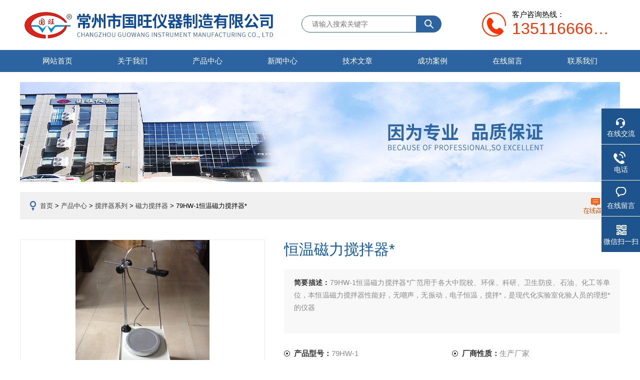

--- FILE ---
content_type: text/html; charset=utf-8
request_url: http://www.guowang17.com/guowang-Products-8120371/
body_size: 7231
content:
<!DOCTYPE html PUBLIC "-//W3C//DTD XHTML 1.0 Transitional//EN" "http://www.w3.org/TR/xhtml1/DTD/xhtml1-transitional.dtd">
<html xmlns="http://www.w3.org/1999/xhtml">
<head>
    <meta http-equiv="Content-Type" content="text/html; charset=utf-8" />
    <meta http-equiv="X-UA-Compatible" content="IE=edge,chrome=1" />
    <meta name="renderer" content="webkit|ie-comp|ie-stand">
    <TITLE>恒温磁力搅拌器*79HW-1-常州市国旺仪器制造有限公司</TITLE>
<META NAME="Keywords" CONTENT="恒温磁力搅拌器*">
<META NAME="Description" CONTENT="常州市国旺仪器制造有限公司所提供的79HW-1恒温磁力搅拌器*质量可靠、规格齐全,常州市国旺仪器制造有限公司不仅具有专业的技术水平,更有良好的售后服务和优质的解决方案,欢迎您来电咨询此产品具体参数及价格等详细信息！">
    <link rel="stylesheet" type="text/css" href="/skins/39064/css/style.css" />
    <script type="text/javascript" src="/skins/39064/js/jquery-1.9.1.min.js"></script>
    <script type="text/javascript" src="/skins/39064/js/jquery.jslides.js"></script>
    <script type="text/javascript" src="/skins/39064/js/jquery.SuperSlide.2.1.js"></script>
<script type="application/ld+json">
{
"@context": "https://ziyuan.baidu.com/contexts/cambrian.jsonld",
"@id": "http://www.guowang17.com/guowang-Products-8120371/",
"title": "恒温磁力搅拌器*79HW-1",
"pubDate": "2014-12-02T09:17:08",
"upDate": "2021-04-09T09:56:06"
    }</script>
<script type="text/javascript" src="/ajax/common.ashx"></script>
<script src="/ajax/NewPersonalStyle.Classes.SendMSG,NewPersonalStyle.ashx" type="text/javascript"></script>
<script type="text/javascript">
var viewNames = "";
var cookieArr = document.cookie.match(new RegExp("ViewNames" + "=[_0-9]*", "gi"));
if (cookieArr != null && cookieArr.length > 0) {
   var cookieVal = cookieArr[0].split("=");
    if (cookieVal[0] == "ViewNames") {
        viewNames = unescape(cookieVal[1]);
    }
}
if (viewNames == "") {
    var exp = new Date();
    exp.setTime(exp.getTime() + 7 * 24 * 60 * 60 * 1000);
    viewNames = new Date().valueOf() + "_" + Math.round(Math.random() * 1000 + 1000);
    document.cookie = "ViewNames" + "=" + escape(viewNames) + "; expires" + "=" + exp.toGMTString();
}
SendMSG.ToSaveViewLog("8120371", "ProductsInfo",viewNames, function() {});
</script>
<script language="javaScript" src="/js/JSChat.js"></script><script language="javaScript">function ChatBoxClickGXH() { DoChatBoxClickGXH('http://chat.ybzhan.cn',55791) }</script><script>
(function(){
var bp = document.createElement('script');
var curProtocol = window.location.protocol.split(':')[0];
if (curProtocol === 'https') {
bp.src = 'https://zz.bdstatic.com/linksubmit/push.js';
}
else {
bp.src = 'http://push.zhanzhang.baidu.com/push.js';
}
var s = document.getElementsByTagName("script")[0];
s.parentNode.insertBefore(bp, s);
})();
</script>
</head>

<body>
<!--头部区域 begin-->
<div class="top">
	<a href="/" class="logo"><span>常州市国旺仪器制造有限公司</span></a>
    <div class="top_search">
        <div class="serbg">
        	<form name="form1" method="post" action="/products.html">
                <input type="text" class="inputc" placeholder="请输入搜索关键字" name="keyword"/>
                <input type="submit"  class="tj_btn" id="search-submit" name="submit" />
            </form>
        </div>
    </div>
	<div class="dh">
        <div class="t1">客户咨询热线：</div>
        <div class="t2">13511666605</div>
    </div>
</div>
<div id="nav">
	<div class="w">
		<div class="menu">
			<ul>
				<li><a href="/">网站首页</a></li>
				<li><a href="/aboutus.html">关于我们</a></li>
                <li><a href="/products.html">产品中心</a></li>
				<li><a href="/news.html">新闻中心</a></li>
				<li><a href="/article.html">技术文章</a></li>
				<li><a href="/successcase.html">成功案例</a></li>
				<li><a href="/order.html">在线留言</a></li>
				<li><a href="/contact.html">联系我们</a></li>
			</ul>
		</div>
	</div>
</div>
<!--头部区域 end-->

<script src="https://www.ybzhan.cn/mystat.aspx?u=guowang"></script>
<!--banner图 begin-->
<div class="ny_banner">
	<img src="/skins/39064/images/ny_banner.jpg" />
</div>
<!--banner图 end-->
		<div class="mbao">
			<a href="/">首页</a> > <a href="/products.html">产品中心</a> > <a href="/guowang-ParentList-245861/">搅拌器系列 </a> > <a href="/guowang-SonList-245862/">磁力搅拌器</a> > 79HW-1恒温磁力搅拌器*
            
               <a href="/order.html" class="order"></a>
		</div>

		<div class="w clearfix btop">
        	
            <!--pro_detail_main start-->
            <div class="pro_detail_main"> 
                <div class="prodetail_img">
            
                    <div id="preview">
                        
                        <div class="jqzoom" id="spec-n1">
                             
                            <div id="ceshi" style="">
                            <img src="http://img79.ybzhan.cn/gxhpic_aaff79b910/3b96d8b43fb45b27ffc6a1f02d15e38156e48d7353f40bbb699f65ec188ef46ba249a3630e9c6f63.jpg" jqimg="http://img79.ybzhan.cn/gxhpic_aaff79b910/3b96d8b43fb45b27ffc6a1f02d15e38156e48d7353f40bbb699f65ec188ef46ba249a3630e9c6f63.jpg" />
                            </div>
                           
                        </div>
                        <div id="spec-n5">
                            <!--<div class="control" id="spec-left">
                                <img src="/Skins/39064/images/left.jpg" />
                            </div>-->
                            <div id="spec-list">
                                <ul class="list-h"  >
                                
                                    <li><p><img  onclick="jQuery('.videoItem').hide();mybaidu.window.SetPause();" src="http://img79.ybzhan.cn/gxhpic_aaff79b910/3b96d8b43fb45b27ffc6a1f02d15e38156e48d7353f40bbb699f65ec188ef46ba249a3630e9c6f63_800_800_5.jpg" alt="" data-zoom-image="http://img79.ybzhan.cn/gxhpic_aaff79b910/3b96d8b43fb45b27ffc6a1f02d15e38156e48d7353f40bbb699f65ec188ef46ba249a3630e9c6f63_800_800_5.jpg" onload="DrawImage(this,460,300)"></p></li>
                                
                                </ul>
                            </div>
                            <!--<div class="control" id="spec-right">
                                <img src="/Skins/39064/images/right.jpg" />
                            </div>	-->	
                        </div>
                    </div>
                    <script type=text/javascript>
                        $(function(){			
                           $("#ceshi").jqueryzoom({
                                xzoom:440,
                                yzoom:440,
                                offset:10,
                                position:"right",
                                preload:1,
                                lens:1
                            });							
                            /*$("#spec-list").jdMarquee({
                                deriction:"left",
                                step:1,
                                speed:4,
                                delay:10,
                                control:true,
                                _front:"#spec-right",
                                _back:"#spec-left"
                            });*/
                            $("#spec-list li").bind("mouseover",function(){
                                var src=$(this).children().children('img').attr("src");
                                $("#ceshi").css("width", "100%");
                                $("#ceshi").css("height", "100%");
                                $("#ceshi").css("position", "");
                                $("#spec-n1 img").eq(0).attr({
                                    src:src.replace("\/n5\/","\/n1\/"),
                                    jqimg:src.replace("\/n5\/","\/n0\/")
                                });
                                $("#spec-list li p").each(function(){
                                    $(this).css({
                                        "border":"1px solid #ccc"
                                    });
                                    })
                                $(this).children('p').css({
                                    "border":"1px solid #0d59ab"
                                });
                            });	
                        })
                    </script>
                    <script type=text/javascript src="/Skins/39064/js/lib.js"></script>
                    <script type=text/javascript src="/Skins/39064/js/zzsc.js"></script>  
                </div>
            
                
                <div class="pro_detail_text">
                    <h1>恒温磁力搅拌器*</h1>
                    <div class="jyms"><p><span>简要描述：</span>79HW-1恒温磁力搅拌器*广范用于各大中院校、环保、科研、卫生防疫、石油、化工等单位，本恒温磁力搅拌器性能好，无嘲声，无振动，电子恒温，搅拌*，是现代化实验室化验人员的理想*的仪器</p></div>
                    <ul>
                        <li><img src="/Skins/39064/images/dot.png" /><span>产品型号：</span>79HW-1</li>
                        <li><img src="/Skins/39064/images/dot.png" /><span>厂商性质：</span>生产厂家</li>
                        <li><img src="/Skins/39064/images/dot.png" /><span>更新时间：</span>2021-04-09</li>
                        <li><img src="/Skins/39064/images/dot.png" /><span>访&nbsp;&nbsp;问&nbsp;&nbsp;量：</span>1352</li>
                        <div class="clear"></div>
                    </ul>
                    <div class="pro_detail_btn">
                        <a href="http://wpa.qq.com/msgrd?v=3&uin=827195990&site=www.guowang17.com&menu=yes"  target="_blank" class="prodtl_btn1">QQ咨询</a><a href="/contact.html"  target="_blank" class="prodtl_btn2">联系我们</a>
                    </div>
                </div>
                <div class="clear"></div>
            </div>
            <!--pro_detail_main end-->
            
            <section class="pro_show_con">
            	<div class="newsleft">
                    <div class="lnav lnav2">
                        <div class="tlt1">
                            <p>产品目录</p>
                        </div>
                        <ul id="pro_nav_lb" class="pro_nav">
                        
                             <li>
                                <div class="ml"><span>-</span><a href="/guowang-ParentList-245861/" onmouseover="showsubmenu('搅拌器系列 ')">搅拌器系列 </a></div>
                                <div  id="submenu_搅拌器系列 " style="display:none" class="ml2">  
                                    <ul class="two_profl">
                                        
                                        <li><a href="/guowang-SonList-245863/">电动搅拌器</a></li> 	
                                        
                                        <li><a href="/guowang-SonList-245862/">磁力搅拌器</a></li> 	
                                        
                                    </ul>	
                                </div>	   
                            </li>
                           
                           <a class="pro_more" href="/products.html">查看全部</a>
                        </ul>
                        <br />
                        <div class="tlt1">
                            <p>相关文章</p>
                        </div>
                        <ul id="pro_nav_lb" class="pro_nav">
                         
                         <li class="xgwz"><a href="/guowang-Article-85529/">石英亚沸水蒸馏器原理和特点</a></li>
                        
                         <li class="xgwz"><a href="/guowang-Article-336394/">立式恒温摇床运用了什么设计理念</a></li>
                        
                         <li class="xgwz"><a href="/guowang-Article-430639/">恒温培养摇床的这些操作是你要知晓的</a></li>
                        
                         <li class="xgwz"><a href="/guowang-Article-182574/">双层振荡培养箱的介绍与主要特点</a></li>
                        
                         <li class="xgwz"><a href="/guowang-Article-378009/">电热真空干燥箱的常见故障以及解决方法！</a></li>
                        
                        </ul>
                    
                    </div>
                </div>
                <div class="news_c_right news_c_right2">
    
                   <div class="prodetail_con">
                        <div class="prodetail_tit">详细介绍</div>
                        <div class="pro_xxjs" id="c_detail_wrap">
                            <p><span style="font-size:small"><strong><span style="font-size:medium">恒温磁力搅拌器*</span></strong><span style="font-size:medium">详细说明</span></span></p><p><span style="font-size:medium">一、<strong>恒温磁力搅拌器*&nbsp;</strong>&nbsp;特点及用途：<br />&nbsp;&nbsp;&nbsp;&nbsp; 79HW-1恒温磁力搅拌器广范用于各大中院校、环保、科研、卫生防疫、石油、化工等单位，本恒温磁力搅拌器性能好，无嘲声，无振动，电子恒温，搅拌*，是现代化实验室化验人员的理想*的仪器。</span></p><p><span style="font-size:medium">二、<strong>恒温磁力搅拌器&nbsp;</strong>性能：<br />1、使用电源：200V、50HZ&nbsp;<br />2、电机功率：25W、40W 加热功率：150W、200W&nbsp;<br />3、转速：0～2000转/分无级可调&nbsp;<br />4、控温：0度～100度误差正负1度&nbsp;</span></p><p><span style="font-size:medium">三<span style="color:rgb(255, 0, 255)"><strong>、</strong>恒温磁力搅拌器可根据顾客要求进行订做</span></span></p><p><span style="font-size:medium">四、<strong>恒温磁力搅拌器</strong>售后服务：三包一年，终身维修！</span></p><p><span style="font-size:medium">五、<strong>恒温磁力搅拌器款到就发货</strong></span></p>
                        </div>
                        
                        <div class="prodetail_tit" id="cpzx">产品咨询</div>
                        <div class="pro_form">
                            <link rel="stylesheet" type="text/css" href="/css/MessageBoard_style.css">
<script language="javascript" src="/skins/Scripts/order.js?v=20210318" type="text/javascript"></script>
<a name="order" id="order"></a>
<div class="ly_msg" id="ly_msg">
<form method="post" name="form2" id="form2">
	<h3>留言框  </h3>
	<ul>
		<li>
			<h4 class="xh">产品：</h4>
			<div class="msg_ipt1"><input class="textborder" size="30" name="Product" id="Product" value="恒温磁力搅拌器*"  placeholder="请输入产品名称" /></div>
		</li>
		<li>
			<h4>您的单位：</h4>
			<div class="msg_ipt12"><input class="textborder" size="42" name="department" id="department"  placeholder="请输入您的单位名称" /></div>
		</li>
		<li>
			<h4 class="xh">您的姓名：</h4>
			<div class="msg_ipt1"><input class="textborder" size="16" name="yourname" id="yourname"  placeholder="请输入您的姓名"/></div>
		</li>
		<li>
			<h4 class="xh">联系电话：</h4>
			<div class="msg_ipt1"><input class="textborder" size="30" name="phone" id="phone"  placeholder="请输入您的联系电话"/></div>
		</li>
		<li>
			<h4>常用邮箱：</h4>
			<div class="msg_ipt12"><input class="textborder" size="30" name="email" id="email" placeholder="请输入您的常用邮箱"/></div>
		</li>
        <li>
			<h4>省份：</h4>
			<div class="msg_ipt12"><select id="selPvc" class="msg_option">
							<option value="0" selected="selected">请选择您所在的省份</option>
			 <option value="1">安徽</option> <option value="2">北京</option> <option value="3">福建</option> <option value="4">甘肃</option> <option value="5">广东</option> <option value="6">广西</option> <option value="7">贵州</option> <option value="8">海南</option> <option value="9">河北</option> <option value="10">河南</option> <option value="11">黑龙江</option> <option value="12">湖北</option> <option value="13">湖南</option> <option value="14">吉林</option> <option value="15">江苏</option> <option value="16">江西</option> <option value="17">辽宁</option> <option value="18">内蒙古</option> <option value="19">宁夏</option> <option value="20">青海</option> <option value="21">山东</option> <option value="22">山西</option> <option value="23">陕西</option> <option value="24">上海</option> <option value="25">四川</option> <option value="26">天津</option> <option value="27">新疆</option> <option value="28">西藏</option> <option value="29">云南</option> <option value="30">浙江</option> <option value="31">重庆</option> <option value="32">香港</option> <option value="33">澳门</option> <option value="34">中国台湾</option> <option value="35">国外</option>	
                             </select></div>
		</li>
		<li>
			<h4>详细地址：</h4>
			<div class="msg_ipt12"><input class="textborder" size="50" name="addr" id="addr" placeholder="请输入您的详细地址"/></div>
		</li>
		
        <li>
			<h4>补充说明：</h4>
			<div class="msg_ipt12 msg_ipt0"><textarea class="areatext" style="width:100%;" name="message" rows="8" cols="65" id="message"  placeholder="请输入您的任何要求、意见或建议"></textarea></div>
		</li>
		<li>
			<h4 class="xh">验证码：</h4>
			<div class="msg_ipt2">
            	<div class="c_yzm">
                    <input class="textborder" size="4" name="Vnum" id="Vnum"/>
                    <a href="javascript:void(0);" class="yzm_img"><img src="/Image.aspx" title="点击刷新验证码" onclick="this.src='/image.aspx?'+ Math.random();"  width="90" height="34" /></a>
                </div>
                <span>请输入计算结果（填写阿拉伯数字），如：三加四=7</span>
            </div>
		</li>
		<li>
			<h4></h4>
			<div class="msg_btn"><input type="button" onclick="return Validate();" value="提 交" name="ok"  class="msg_btn1"/><input type="reset" value="重 填" name="no" /></div>
		</li>
	</ul>	
    <input name="PvcKey" id="PvcHid" type="hidden" value="" />
</form>
</div>

                        </div>
                        
                    </div>
                    
                    <div class="artview_prev_next">
                        <div class="left">上一篇：<a href="/guowang-Products-8120365/">JJ-1B强力电动搅拌器 顶置式*</a></div>
                        <div class="right">下一篇：<a href="/guowang-Products-8120379/">HJ-6,HJ-6A多头磁力加热搅拌器*</a></div>
                    </div>
                       
                </div>
            	
            </section>
            

		</div>

<!--foot begin-->
<div id="z_Footer">
    <div class="pz_down">
        <div class="w">
            <div class="footT">
                <div class="footAddr">
                    <div class="footTit">常州市国旺仪器制造有限公司</div>
                    <div class="dAddr"><img class="ico" src="/skins/39064/images/icon_foot1.png">地址：江苏省常州市金坛区金城镇盐港东路39号D16</div>
                    <div class="dAddr"><img class="ico" src="/skins/39064/images/icon_foot3.png">邮箱：jtgwyq@126.com</div>
                    <div class="dAddr"><img class="ico" src="/skins/39064/images/icon_foot4.png">传真：0519-82533488</div>
                </div>
                <div class="footNav">
                    <div class="footTit">快速链接</div>
                    <div class="dNav">
                        <ul>
                            <li><a href="/">首页</a></li>
                            <li><a href="/aboutus.html">关于我们</a></li>
                            <li><a href="/products.html">产品中心</a></li>
                            <li><a href="/successcase.html">案例展示</a></li>
                            <li><a href="/news.html">新闻中心</a></li>
                            <li><a href="/article.html">技术文章</a></li>
                            <li><a href="/order.html">在线留言</a></li>
                            <li><a href="/contact.html">联系我们</a></li>
                        </ul>
                    </div>
                </div>
                <div class="footUs">
                    <div class="footTit" style="text-align:center;">关注我们</div>
                    <div class="ewm1">欢迎您关注我们的微信公众号了解更多信息：</div>
                    <div class="ewm2">
                        <div class="img"><img src="/skins/39064/images/weixin_code.jpg" width="100%" alt=""></div>
                        <div class="info">欢迎您关注我们的微信公众号<br>了解更多信息</div>
                    </div>
                </div>
            </div>
        </div>
       
        <div class="foot_cp">
            <div class="footD w">
                <div class="Copyright">版权所有 &copy; 2026 常州市国旺仪器制造有限公司  All Rights Reserved&nbsp;&nbsp;&nbsp;&nbsp;&nbsp;&nbsp;<a href="http://beian.miit.gov.cn" target="_blank" rel="nofollow">备案号：苏ICP备08015726号-7</a>&nbsp;&nbsp;&nbsp;&nbsp;&nbsp;&nbsp;<a href="https://www.ybzhan.cn/login" target="_blank" rel="nofollow">管理登陆</a>&nbsp;&nbsp;&nbsp;&nbsp;&nbsp;&nbsp;技术支持：<a href="https://www.ybzhan.cn" target="_blank" rel="nofollow">仪表网</a>&nbsp;&nbsp;&nbsp;&nbsp;&nbsp;&nbsp;<a href="/sitemap.xml" target="_blank">sitemap.xml</a></div>
            </div>
        </div>
    </div>
</div>

<!--右侧漂浮 begin-->
<div class="client-2"> 
    <ul id="client-2"> 
      <li class="my-kefu-qq"> 
       <div class="my-kefu-main"> 
        <div class="my-kefu-left"><a class="online-contact-btn" href="http://wpa.qq.com/msgrd?v=3&uin=827195990&site=www.guowang17.com&menu=yes" target="_blank"><i></i><p>在线交流</p></a></div> <div class="my-kefu-right"></div> 
       </div>
      </li> 
      <li class="my-kefu-tel"> 
       <div class="my-kefu-tel-main"> 
        <div class="my-kefu-left"><i></i><p>电话</p></div> 
        <div class="my-kefu-tel-right">0519-82533166</div> 
       </div>
      </li> 
      <li class="my-kefu-liuyan"> 
       <div class="my-kefu-main"> 
        <div class="my-kefu-left"><a href="/order.html" title="在线留言"><i></i><p>在线留言</p></a></div> 
        <div class="my-kefu-right"></div> 
       </div>
      </li> 
      <li class="my-kefu-weixin"> 
       <div class="my-kefu-main"> 
        <div class="my-kefu-left"><i></i><p> 微信扫一扫 </p> </div> 
        <div class="my-kefu-right"> </div> 
        <div class="my-kefu-weixin-pic"><img src="/skins/39064/images/weixin_code.jpg" width="150"> </div> 
       </div>
      </li> 
      <li class="my-kefu-ftop"> 
       <div class="my-kefu-main"> 
        <div class="my-kefu-left"><a href="javascript:;"><i></i><p>返回顶部</p></a> </div> 
        <div class="my-kefu-right"> </div> 
       </div>
      </li> 
    </ul> 
</div>
<!--右侧漂浮 end-->

<script type="text/javascript" src="/skins/39064/js/pt_js.js"></script>



 <script type='text/javascript' src='/js/VideoIfrmeReload.js?v=001'></script>
  
</html>
</body>